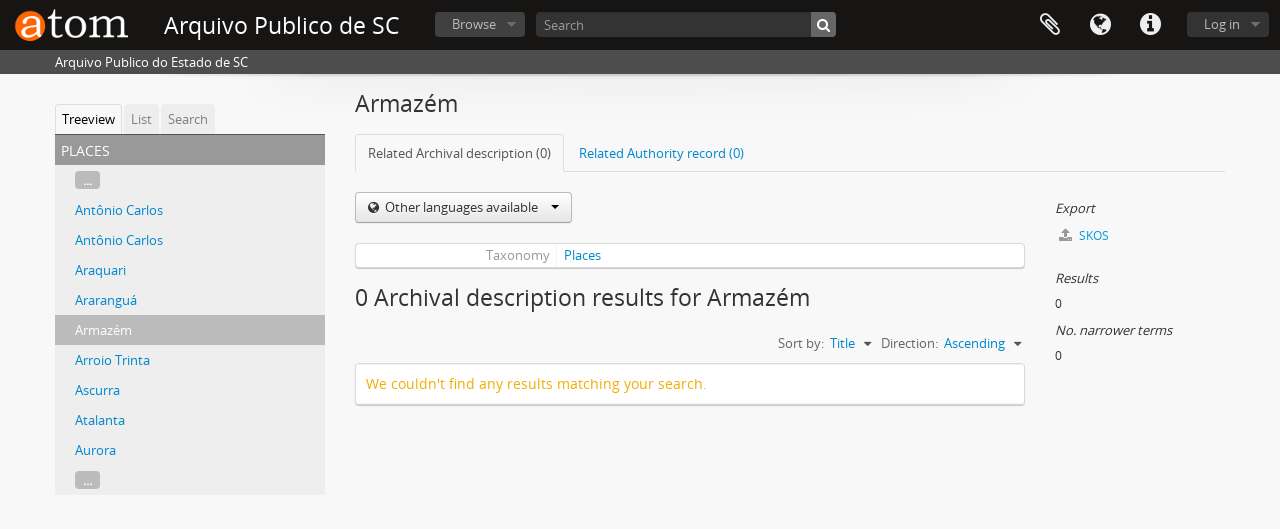

--- FILE ---
content_type: text/html; charset=utf-8
request_url: http://acervo.arquivopublico.sc.gov.br/index.php/armazem-3?sf_culture=en&sort=alphabetic&sortDir=asc&listLimit=50
body_size: 28262
content:
<!DOCTYPE html>
<html lang="en" dir="ltr">
  <head>
        <meta http-equiv="Content-Type" content="text/html; charset=utf-8" />
<meta http-equiv="X-Ua-Compatible" content="IE=edge,chrome=1" />
    <meta name="title" content="Armazém - Arquivo Publico de SC" />
<meta name="description" content="Arquivo Publico do Estado de SC" />
<meta name="viewport" content="initial-scale=1.0, user-scalable=no" />
    <title>Armazém - Arquivo Publico de SC</title>
    <link rel="shortcut icon" href="/favicon.ico"/>
    <link media="all" href="/plugins/arDominionPlugin/css/main.css" rel="stylesheet" type="text/css" />
            <script src="/vendor/jquery.js" type="text/javascript"></script>
<script src="/plugins/sfDrupalPlugin/vendor/drupal/misc/drupal.js" type="text/javascript"></script>
<script src="/vendor/yui/yahoo-dom-event/yahoo-dom-event.js" type="text/javascript"></script>
<script src="/vendor/yui/element/element-min.js" type="text/javascript"></script>
<script src="/vendor/yui/button/button-min.js" type="text/javascript"></script>
<script src="/vendor/modernizr.js" type="text/javascript"></script>
<script src="/vendor/jquery-ui/jquery-ui.min.js" type="text/javascript"></script>
<script src="/vendor/jquery.expander.js" type="text/javascript"></script>
<script src="/vendor/jquery.masonry.js" type="text/javascript"></script>
<script src="/vendor/jquery.imagesloaded.js" type="text/javascript"></script>
<script src="/vendor/bootstrap/js/bootstrap.js" type="text/javascript"></script>
<script src="/vendor/URI.js" type="text/javascript"></script>
<script src="/vendor/meetselva/attrchange.js" type="text/javascript"></script>
<script src="/js/qubit.js" type="text/javascript"></script>
<script src="/js/treeView.js" type="text/javascript"></script>
<script src="/js/clipboard.js" type="text/javascript"></script>
<script src="/js/blank.js" type="text/javascript"></script>
<script src="/js/dominion.js" type="text/javascript"></script>
  <script type="text/javascript">
//<![CDATA[
jQuery.extend(Qubit, {"relativeUrlRoot":""});
//]]>
</script></head>
  <body class="yui-skin-sam term index">

    
    


<header id="top-bar">

      <a id="logo" rel="home" href="/index.php/" title=""><img alt="AtoM" src="/images/logo.png" /></a>  
      <h1 id="site-name">
      <a rel="home" title="Home" href="/index.php/"><span>Arquivo Publico de SC</span></a>    </h1>
  
  <nav>

    
  <div id="user-menu">
    <button class="top-item top-dropdown" data-toggle="dropdown" data-target="#"
      aria-expanded="false">
        Log in    </button>

    <div class="top-dropdown-container">

      <div class="top-dropdown-arrow">
        <div class="arrow"></div>
      </div>

      <div class="top-dropdown-header">
        <h2>Have an account?</h2>
      </div>

      <div class="top-dropdown-body">

        <form action="/index.php/user/login" method="post">
          <input type="hidden" name="next" value="http://acervo.arquivopublico.sc.gov.br/index.php/armazem-3?sf_culture=en&amp;sort=alphabetic&amp;sortDir=asc&amp;listLimit=50" id="next" />
          <div class="form-item form-item-email">
  <label for="email">Email <span class="form-required" title="This field is required.">*</span></label>
  <input type="text" name="email" id="email" />
  
</div>

          <div class="form-item form-item-password">
  <label for="password">Password <span class="form-required" title="This field is required.">*</span></label>
  <input type="password" name="password" autocomplete="off" id="password" />
  
</div>

          <button type="submit">Log in</button>

        </form>

      </div>

      <div class="top-dropdown-bottom"></div>

    </div>
  </div>


    <div id="quick-links-menu" data-toggle="tooltip" data-title="Quick links">

  <button class="top-item" data-toggle="dropdown" data-target="#" aria-expanded="false">Quick links</button>

  <div class="top-dropdown-container">

    <div class="top-dropdown-arrow">
      <div class="arrow"></div>
    </div>

    <div class="top-dropdown-header">
      <h2>Quick links</h2>
    </div>

    <div class="top-dropdown-body">
      <ul>
                              <li><a href="/index.php/" title="Home">Home</a></li>
                                        <li><a href="/index.php/about" title="About">About</a></li>
                                        <li><a href="/index.php/privacy" title="Privacy Policy">Privacy Policy</a></li>
                                        <li><a href="http://docs.accesstomemory.org/" title="Help">Help</a></li>
                                                                              </ul>
    </div>

    <div class="top-dropdown-bottom"></div>

  </div>

</div>

          <div id="language-menu" data-toggle="tooltip" data-title="Language">

  <button class="top-item" data-toggle="dropdown" data-target="#" aria-expanded="false">Language</button>

  <div class="top-dropdown-container">

    <div class="top-dropdown-arrow">
      <div class="arrow"></div>
    </div>

    <div class="top-dropdown-header">
      <h2>Language</h2>
    </div>

    <div class="top-dropdown-body">
      <ul>
                  <li class="active">
            <a href="/index.php/armazem-3?sf_culture=en&amp;sort=alphabetic&amp;sortDir=asc&amp;listLimit=50" title="English">English</a>          </li>
                  <li>
            <a href="/index.php/armazem-3?sf_culture=pt_BR&amp;sort=alphabetic&amp;sortDir=asc&amp;listLimit=50" title="português do Brasil">português do Brasil</a>          </li>
              </ul>
    </div>

    <div class="top-dropdown-bottom"></div>

  </div>

</div>
    
    <div id="clipboard-menu" data-toggle="tooltip" data-title="Clipboard" data-clipboard-status-url="/index.php/user/clipboardStatus" data-alert-message="Note: clipboard items unclipped in this page will be removed from the clipboard when the page is refreshed. You can re-select them now, or reload the page to remove them completely. Using the sort or print preview buttons will also cause a page reload - so anything currently deselected will be lost!">

  <button class="top-item" data-toggle="dropdown" data-target="#" aria-expanded="false">
    Clipboard  </button>

  <div class="top-dropdown-container">

    <div class="top-dropdown-arrow">
      <div class="arrow"></div>
    </div>

    <div class="top-dropdown-header">
      <h2>Clipboard</h2>
      <span id="count-block" data-information-object-label="Archival description" data-actor-object-label="Authority record" data-repository-object-label="Archival institution"></span>
    </div>

    <div class="top-dropdown-body">
      <ul>
        <li class="leaf" id="node_clearClipboard"><a href="/index.php/user/clipboardClear" title="Clear all selections">Clear all selections</a></li><li class="leaf" id="node_goToClipboard"><a href="/index.php/user/clipboard" title="Go to clipboard">Go to clipboard</a></li><li class="leaf" id="node_loadClipboard"><a href="/index.php/user/clipboardLoad" title="Load clipboard">Load clipboard</a></li><li class="leaf" id="node_saveClipboard"><a href="/index.php/user/clipboardSave" title="Save clipboard">Save clipboard</a></li>      </ul>
    </div>

    <div class="top-dropdown-bottom"></div>

  </div>

</div>

    
  </nav>

  <div id="search-bar">

    <div id="browse-menu">

  <button class="top-item top-dropdown" data-toggle="dropdown" data-target="#" aria-expanded="false">Browse</button>

  <div class="top-dropdown-container top-dropdown-container-right">

    <div class="top-dropdown-arrow">
      <div class="arrow"></div>
    </div>

    <div class="top-dropdown-header">
      <h2>Browse</h2>
    </div>

    <div class="top-dropdown-body">
      <ul>
        <li class="leaf" id="node_browseInformationObjects"><a href="/index.php/informationobject/browse" title="Archival descriptions">Archival descriptions</a></li><li class="leaf" id="node_browseActors"><a href="/index.php/actor/browse" title="Authority records">Authority records</a></li><li class="leaf" id="node_browseRepositories"><a href="/index.php/repository/browse" title="Archival institutions">Archival institutions</a></li><li class="leaf" id="node_browseFunctions"><a href="/index.php/function/browse" title="Functions">Functions</a></li><li class="leaf" id="node_browseSubjects"><a href="/index.php/taxonomy/index/id/35" title="Subjects">Subjects</a></li><li class="leaf" id="node_browsePlaces"><a href="/index.php/taxonomy/index/id/42" title="Places">Places</a></li><li class="leaf" id="node_browseDigitalObjects"><a href="/index.php/informationobject/browse?view=card&amp;onlyMedia=1&amp;topLod=0" title="Digital objects">Digital objects</a></li>      </ul>
    </div>

    <div class="top-dropdown-bottom"></div>

  </div>

</div>

    <div id="search-form-wrapper" role="search">

  <h2>Search</h2>

  <form action="/index.php/informationobject/browse" data-autocomplete="/index.php/search/autocomplete" autocomplete="off">

    <input type="hidden" name="topLod" value="0"/>
    <input type="hidden" name="sort" value="relevance"/>

          <input type="text" name="query" value="" placeholder="Search"/>
    
    <button><span>Search</span></button>

    <div id="search-realm" class="search-popover">

      
        <div>
          <label>
                          <input name="repos" type="radio" value checked="checked" data-placeholder="Search">
                        Global search          </label>
        </div>

        
        
      
      <div class="search-realm-advanced">
        <a href="/index.php/informationobject/browse?showAdvanced=1&topLod=0">
          Advanced search&nbsp;&raquo;
        </a>
      </div>

    </div>

  </form>

</div>

  </div>

  
</header>

  <div id="site-slogan">
    <div class="container">
      <div class="row">
        <div class="span12">
          <span>Arquivo Publico do Estado de SC</span>
        </div>
      </div>
    </div>
  </div>

    
    <div id="wrapper" class="container" role="main">

      
        
      <div class="row">

        <div class="span3">

          <div id="sidebar">

            
  <div class="sidebar-lowering-sort">

  
    
      <ul id="treeview-menu" class="nav nav-tabs">
      <li class="active">
        <a href="#treeview" data-toggle="#treeview">
          Treeview        </a>
      </li>
      <li>
        <a href="#treeview-list" data-toggle="#treeview-list">
          List        </a>
      </li>
      <li>
        <a href="#treeview-search" data-toggle="#treeview-search">
          Search        </a>
      </li>
    </ul>
  
  <div id="treeview" class="treeview-term" data-current-id="751944" data-browser="false">

    <div id="treeview-header">
      <p>Places</p>
    </div>

    <ul class="unstyled">

                    
            
                          <li class="more" data-xhr-location="/index.php/antonio-carlos-715/term/treeView" data-content=""><a href="#">...</a></li>        
                                      <li data-xhr-location="/index.php/antonio-carlos-715/term/treeView" data-content="Antônio Carlos"><a href="/index.php/antonio-carlos-715" title="Antônio Carlos">Antônio Carlos</a></li>                      <li data-xhr-location="/index.php/antonio-carlos-714/term/treeView" data-content="Antônio Carlos"><a href="/index.php/antonio-carlos-714" title="Antônio Carlos">Antônio Carlos</a></li>                      <li data-xhr-location="/index.php/araquari-2/term/treeView" data-content="Araquari"><a href="/index.php/araquari-2" title="Araquari">Araquari</a></li>                      <li data-xhr-location="/index.php/ararangua-2/term/treeView" data-content="Araranguá"><a href="/index.php/ararangua-2" title="Araranguá">Araranguá</a></li>                  
      
            <li class="active" data-xhr-location="/index.php/armazem-3/term/treeView" data-content="Armazém"><a href="/index.php/armazem-3" title="Armazém">Armazém</a></li>
            
                                      <li data-xhr-location="/index.php/arroio-trinta/term/treeView" data-content="Arroio Trinta"><a href="/index.php/arroio-trinta" title="Arroio Trinta">Arroio Trinta</a></li>                      <li data-xhr-location="/index.php/ascurra-2/term/treeView" data-content="Ascurra"><a href="/index.php/ascurra-2" title="Ascurra">Ascurra</a></li>                      <li data-xhr-location="/index.php/atalanta-2/term/treeView" data-content="Atalanta"><a href="/index.php/atalanta-2" title="Atalanta">Atalanta</a></li>                      <li data-xhr-location="/index.php/aurora/term/treeView" data-content="Aurora"><a href="/index.php/aurora" title="Aurora">Aurora</a></li>                  
                                  <li class="more" data-xhr-location="/index.php/aurora/term/treeView" data-content=""><a href="#">...</a></li>        
      
    </ul>

  </div>

  
    <div id="treeview-list">

              <ul>

                      
            <li>
                              <a href="/index.php/florianopolis" title="Florianópolis">Florianópolis</a>                          </li>

                      
            <li>
                              <a href="/index.php/sao-jose-2" title="São José">São José</a>                          </li>

                      
            <li>
                              <a href="/index.php/chapeco-2" title="Chapecó">Chapecó</a>                          </li>

                      
            <li>
                              <a href="/index.php/lages-2" title="Lages">Lages</a>                          </li>

                      
            <li>
                              <a href="/index.php/itapema-2" title="Itapema">Itapema</a>                          </li>

                      
            <li>
                              <a href="/index.php/criciuma-2" title="Criciúma">Criciúma</a>                          </li>

                      
            <li>
                              <a href="/index.php/descanso" title="Descanso">Descanso</a>                          </li>

                      
            <li>
                              <a href="/index.php/mafra-2" title="Mafra">Mafra</a>                          </li>

                      
            <li>
                              <a href="/index.php/urussanga-2" title="Urussanga">Urussanga</a>                          </li>

                      
            <li>
                              <a href="/index.php/ibirama-2" title="Ibirama">Ibirama</a>                          </li>

                      
            <li>
                              <a href="/index.php/sao-domingos" title="São Domingos">São Domingos</a>                          </li>

                      
            <li>
                              <a href="/index.php/nova-trento-2" title="Nova Trento">Nova Trento</a>                          </li>

                      
            <li>
                              <a href="/index.php/clevelandia-pr" title="Clevelândia (PR)">Clevelândia (PR)</a>                          </li>

                      
            <li>
                              <a href="/index.php/rio-novo" title="Rio Novo">Rio Novo</a>                          </li>

                      
            <li>
                              <a href="/index.php/balneario-camboriu-7" title="Balneário Camboriú">Balneário Camboriú</a>                          </li>

                      
            <li>
                              <a href="/index.php/ararangua-2" title="Araranguá">Araranguá</a>                          </li>

                      
            <li>
                              <a href="/index.php/correia-pinto" title="Correia Pinto">Correia Pinto</a>                          </li>

                      
            <li>
                              <a href="/index.php/cunha-pora" title="Cunha Porã">Cunha Porã</a>                          </li>

                      
            <li>
                              <a href="/index.php/penha-2" title="Penha">Penha</a>                          </li>

                      
            <li>
                              <a href="/index.php/irineopolis-2" title="Irineópolis">Irineópolis</a>                          </li>

                      
            <li>
                              <a href="/index.php/guaraciaba" title="Guaraciaba">Guaraciaba</a>                          </li>

                      
            <li>
                              <a href="/index.php/guaruja-do-sul" title="Guarujá do Sul">Guarujá do Sul</a>                          </li>

                      
            <li>
                              <a href="/index.php/ascurra-2" title="Ascurra">Ascurra</a>                          </li>

                      
            <li>
                              <a href="/index.php/curitibanos-2" title="Curitibanos">Curitibanos</a>                          </li>

                      
            <li>
                              <a href="/index.php/pomerode-2" title="Pomerode">Pomerode</a>                          </li>

                      
            <li>
                              <a href="/index.php/navegantes-2" title="Navegantes">Navegantes</a>                          </li>

                      
            <li>
                              <a href="/index.php/sao-martinho-3" title="São Martinho">São Martinho</a>                          </li>

                      
            <li>
                              <a href="/index.php/santa-izabel-pa" title="Santa Izabel (PA)">Santa Izabel (PA)</a>                          </li>

                      
            <li>
                              <a href="/index.php/monte-carlo" title="Monte Carlo">Monte Carlo</a>                          </li>

                      
            <li>
                              <a href="/index.php/sao-joaquim-2" title="São Joaquim">São Joaquim</a>                          </li>

                      
            <li>
                              <a href="/index.php/agua-doce-2" title="Água Doce">Água Doce</a>                          </li>

                      
            <li>
                              <a href="/index.php/bom-retiro-2" title="Bom Retiro">Bom Retiro</a>                          </li>

                      
            <li>
                              <a href="/index.php/sao-pedro-de-alcantara-2" title="São Pedro de Alcântara">São Pedro de Alcântara</a>                          </li>

                      
            <li>
                              <a href="/index.php/itaiopolis-2" title="Itaiópolis">Itaiópolis</a>                          </li>

                      
            <li>
                              <a href="/index.php/turvo-2" title="Turvo">Turvo</a>                          </li>

                      
            <li>
                              <a href="/index.php/passo-dos-indios" title="Passo dos Índios">Passo dos Índios</a>                          </li>

                      
            <li>
                              <a href="/index.php/pouso-redondo-2" title="Pouso Redondo">Pouso Redondo</a>                          </li>

                      
            <li>
                              <a href="/index.php/benedito-novo-2" title="Benedito Novo">Benedito Novo</a>                          </li>

                      
            <li>
                              <a href="/index.php/lebon-regis-2" title="Lebon Regis">Lebon Regis</a>                          </li>

                      
            <li>
                              <a href="/index.php/vargeao" title="Vargeão">Vargeão</a>                          </li>

                      
            <li>
                              <a href="/index.php/irani" title="Irani">Irani</a>                          </li>

                      
            <li>
                              <a href="/index.php/tubarao-4" title="[Tubarão]">[Tubarão]</a>                          </li>

                      
            <li>
                              <a href="/index.php/sao-ludgero-3" title="São Ludgero">São Ludgero</a>                          </li>

                      
            <li>
                              <a href="/index.php/taio-2" title="Taió">Taió</a>                          </li>

                      
            <li>
                              <a href="/index.php/jaguaruna-2" title="Jaguaruna">Jaguaruna</a>                          </li>

                      
            <li>
                              <a href="/index.php/santa-maria-rs" title="Santa Maria (RS)">Santa Maria (RS)</a>                          </li>

                      
            <li>
                              <a href="/index.php/paraty-rj" title="Paraty (RJ)">Paraty (RJ)</a>                          </li>

                      
            <li>
                              <a href="/index.php/pomerode-3" title="[Pomerode]">[Pomerode]</a>                          </li>

                      
            <li>
                              <a href="/index.php/salvador-ba0" title="Salvador (BA)">Salvador (BA)</a>                          </li>

                      
            <li>
                              <a href="/index.php/sao-jose-3" title="[São José]">[São José]</a>                          </li>

          
        </ul>

        
          <section>

            <div class="result-count">
              Results 1 to 50 of 321            </div>

            <div>
              <div class="pager">
                <ul>

                  
                                      <li class="next">
                      <a href="/index.php/armazem-3?listPage=2&amp;sf_culture=en&amp;sort=alphabetic&amp;sortDir=asc&amp;listLimit=50" title="Next &raquo;">Next &raquo;</a>                    </li>
                  
                </ul>
              </div>
            </div>

          </section>

        
      
    </div>

    <div id="treeview-search">

      <form method="get" action="/index.php/places" data-not-found="No results found.">
        <div class="search-box">
          <input type="text" name="query" placeholder="Search Places" />
          <button type="submit"><i class="fa fa-search"></i></button>
          <button id="treeview-search-settings" href="#"><i class="fa fa-cog"></i></button>
        </div>

        <div class="animateNicely" id="field-options" style="display: none;">
          <ul>
            <li><label><input type="radio" name="queryField" value="All labels" checked>All labels</label></li>
            <li><label><input type="radio" name="queryField" value="Preferred label">Preferred label</label></li>
            <li><label><input type="radio" name="queryField" value="\'Use for\' labels">'Use for' labels</label></li>
          </ul>
        </div>

      </form>

    </div>

  

    <section id="facets">

      <div class="visible-phone facets-header">
        <a class="x-btn btn-wide">
          <i class="fa fa-filter"></i>
          Filters        </a>
      </div>

      <div class="content">

        
        
                          
                          
                          
      </div>

    </section>

  
</div>


          </div>

        </div>

        <div class="span9">

          <div id="main-column">

            
  <h1>Armazém</h1>

  <ul class="nav nav-tabs">
  <li class="nav-item active">
          <a class="nav-link" href="#">Related Archival description (0)</a>
      </li>
  <li class="nav-item ">
          <a class="nav-link" href="#">Related Authority record (0)</a>
      </li>
</ul>

  
  

            <div class="row">

              <div class="span7">

                  <div class="btn-group translation-links">
  <button class="btn dropdown-toggle" data-toggle="dropdown">
    Other languages available    <span class="caret"></span>
  </button>
  <ul class="dropdown-menu">
          <li>
        <a href="/index.php/armazem-3?sf_culture=pt_BR" title="Brazilian Portuguese &raquo; Armazém">Brazilian Portuguese &raquo; Armazém</a>      </li>
      </ul>
</div>

                
  <div id="content">
    <div class="field">
  <h3>Taxonomy</h3>
  <div>
    <a href="/index.php/places" title="Places">Places</a>
  </div>
</div>

<div class="field">
  <h3>Code</h3>
  <div>
          </div>
</div>

<div class="field">
  <h3>Scope note(s)</h3>
  <div>
    <ul>
          </ul>
  </div>
</div>

<div class="field">
  <h3>Source note(s)</h3>
  <div>
    <ul>
          </ul>
  </div>
</div>

<div class="field">
  <h3>Display note(s)</h3>
  <div>
    <ul>
          </ul>
  </div>
</div>

<div class="field">
  <h3>Hierarchical terms</h3>
  <div>

    
    <div class="field">
      <h3>Armazém</h3>
      <div>
        <ul>
                  </ul>
      </div>
    </div>

  </div>
</div>

<div class="field">
  <h3>Equivalent terms</h3>
  <div>

    <div class="field">
      <h3>Armazém</h3>
      <div>
        <ul>
                  </ul>
      </div>
    </div>

  </div>
</div>


<div class="field">
  <h3>Associated terms</h3>
  <div>

    <div class="field">
      <h3>Armazém</h3>
      <div>
        <ul>
                  </ul>
      </div>
    </div>

  </div>
</div>
  </div>

  <section class="actions">
  <ul>

    
    
    
  </ul>
</section>

      <h1>0 Archival description results for Armazém</h1>

    <section class="header-options">
      
      <div class="pickers">
        <div id="sort-header">
  <div class="sort-options">

    <label>Sort by:</label>

    <div class="dropdown">

      <div class="dropdown-selected">
                                  <span>Title</span>
                  
      </div>

      <ul class="dropdown-options">

        <span class="pointer"></span>

                  <li>
                        <a href="/index.php/armazem-3?sort=lastUpdated&sf_culture=en&sortDir=asc&listLimit=50" data-order="lastUpdated">
              <span>Date modified</span>
            </a>
          </li>
                  <li>
                        <a href="/index.php/armazem-3?sort=referenceCode&sf_culture=en&sortDir=asc&listLimit=50" data-order="referenceCode">
              <span>Reference code</span>
            </a>
          </li>
                  <li>
                        <a href="/index.php/armazem-3?sort=date&sf_culture=en&sortDir=asc&listLimit=50" data-order="date">
              <span>Start date</span>
            </a>
          </li>
              </ul>
    </div>
  </div>
</div>

<div id="sort-header">
  <div class="sort-options">

    <label>Direction:</label>

    <div class="dropdown">

      <div class="dropdown-selected">
                                  <span>Ascending</span>
                  
      </div>

      <ul class="dropdown-options">

        <span class="pointer"></span>

                  <li>
                        <a href="/index.php/armazem-3?sortDir=desc&sf_culture=en&sort=alphabetic&listLimit=50" data-order="desc">
              <span>Descending</span>
            </a>
          </li>
              </ul>
    </div>
  </div>
</div>
      </div>
    </section>

    <div id="content">

      
      
  <div>
    <h2>We couldn't find any results matching your search.</h2>
  </div>


    </div>
  

                      
              </div>

              <div class="span2">

                <div id="context-menu">

                  
  <div class="sidebar">
      <section id="action-icons">
    <ul>

      
      <li class="separator"><h4>Export</h4></li>
      <li>
        <a href="/index.php/armazem-3;skos">
          <i class="fa fa-upload"></i>
          SKOS        </a>
      </li>

    </ul>
  </section>

          <section id="action-icons">
  <ul>

    <li class="separator"><h4>Results</h4></li>
    <li>0</li>

    
    <li class="separator"><h4>No. narrower terms</h4></li>
    <li>0</li>

    
  </ul>
</section>
      </div>


                </div>

              </div>

            </div>

          </div>

        </div>

      </div>

    </div>

    
    <footer>

  
  
  <div id="print-date">
    Printed: 2026-01-19  </div>

</footer>


  </body>
</html>
